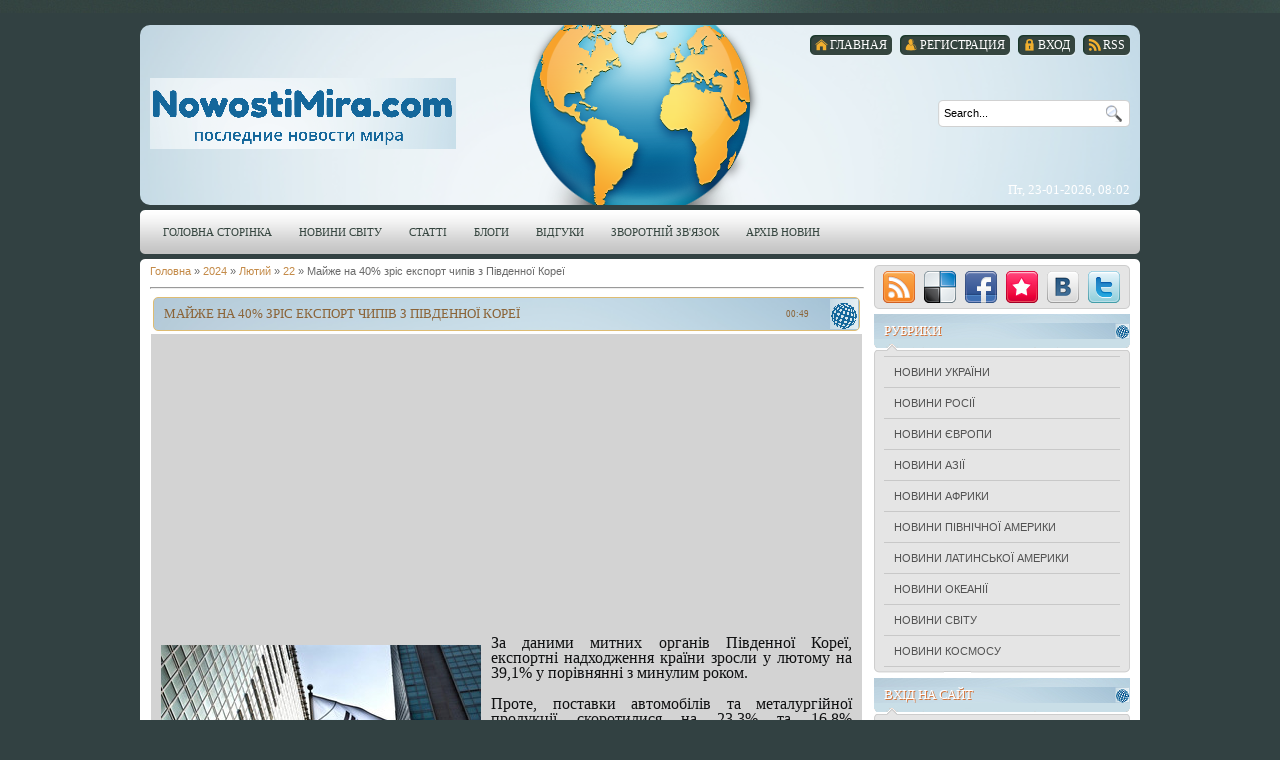

--- FILE ---
content_type: text/html; charset=UTF-8
request_url: https://nowostimira.com/news/majzhe_na_40_zris_eksport_chipiv_z_pivdennoji_koreji/2024-02-22-34187
body_size: 11546
content:
<!DOCTYPE html>
<html>
<head>

	<script type="text/javascript">new Image().src = "//counter.yadro.ru/hit;ucoznet?r"+escape(document.referrer)+(screen&&";s"+screen.width+"*"+screen.height+"*"+(screen.colorDepth||screen.pixelDepth))+";u"+escape(document.URL)+";"+Date.now();</script>
	<script type="text/javascript">new Image().src = "//counter.yadro.ru/hit;ucoz_desktop_ad?r"+escape(document.referrer)+(screen&&";s"+screen.width+"*"+screen.height+"*"+(screen.colorDepth||screen.pixelDepth))+";u"+escape(document.URL)+";"+Date.now();</script>

<link rel="preload" as="image" href="https://nowostimira.com/_nw/341/35800089.webp" />

<link type="text/css" href="/_st/my.css" rel="preload stylesheet" as="style"/>

<meta name="viewport" content="width=device-width">

<meta http-equiv="content-type" content="text/html; charset=UTF-8">
<meta http-equiv="X-UA-Compatible" content="IE=edge" />

<title>Майже на 40% зріс експорт чипів з Південної Кореї - 22 Лютого 2024 – Новости мира</title>
 




	<link rel="stylesheet" href="/.s/src/base.min.css?v=221108" />
	<link rel="stylesheet" href="/.s/src/layer7.min.css?v=221108" />

	<script src="/.s/src/jquery-1.12.4.min.js"></script>
	
	<script src="/.s/src/uwnd.min.js?v=221108"></script>
	<link rel="stylesheet" href="/.s/src/ulightbox/ulightbox.min.css" />
	<script src="/.s/src/ulightbox/ulightbox.min.js"></script>
	<script>
/* --- UCOZ-JS-DATA --- */
window.uCoz = {"sign":{"7254":"Змінити розмір","7251":"Запитаний контент не може бути завантажений<br/>Будь ласка, спробуйте пізніше.","5255":"Помічник","5458":"Уперед","3125":"Закрити","7252":"Попередній","7287":"Перейти на сторінку з фотографією.","7253":"Розпочати слайдшоу"},"language":"uk","uLightboxType":1,"ssid":"512672765054236405564","site":{"id":"dnovostimira","host":"novostimira.ucoz.com","domain":"nowostimira.com"},"country":"US","module":"news","layerType":7};
/* --- UCOZ-JS-CODE --- */

		function eRateEntry(select, id, a = 65, mod = 'news', mark = +select.value, path = '', ajax, soc) {
			if (mod == 'shop') { path = `/${ id }/edit`; ajax = 2; }
			( !!select ? confirm(select.selectedOptions[0].textContent.trim() + '?') : true )
			&& _uPostForm('', { type:'POST', url:'/' + mod + path, data:{ a, id, mark, mod, ajax, ...soc } });
		}

		function updateRateControls(id, newRate) {
			let entryItem = self['entryID' + id] || self['comEnt' + id];
			let rateWrapper = entryItem.querySelector('.u-rate-wrapper');
			if (rateWrapper && newRate) rateWrapper.innerHTML = newRate;
			if (entryItem) entryItem.querySelectorAll('.u-rate-btn').forEach(btn => btn.remove())
		}
function loginPopupForm(params = {}) { new _uWnd('LF', ' ', -250, -100, { closeonesc:1, resize:1 }, { url:'/index/40' + (params.urlParams ? '?'+params.urlParams : '') }) }
/* --- UCOZ-JS-END --- */
</script>

	<style>.UhideBlock{display:none; }</style>
</head>
<body>

<div id="all">
<div id="top-stripe"></div>
<!--U1AHEADER1Z--><div id="header">
<div id="uncheader" class="">
 <div id="uCozHeaderMain" style="height: 180px; background: url('/z2.png') no-repeat 50% 50%; width: 1000px; margin: 0px auto; border-radius:10px; -moz-border-radius:10px; -webkit-border-radius:10px;">
 <div id="top-menu">
<a href="https://nowostimira.com/news/rss/"><span class="tm_right"></span><span class="tm"><span class="ico rss">RSS</span></span><span class="tm_left"></span></a>
<a href="javascript:;" rel="nofollow" onclick="loginPopupForm(); return false;"><span class="tm_right"></span><span class="tm"><span class="ico login"><!--<s3087>-->Вход<!--</s>--></span></span><span class="tm_left"></span></a>
<a href="/index/3"><span class="tm_right"></span><span class="tm"><span class="ico reg"><!--<s3089>-->Регистрация<!--</s>--></span></span><span class="tm_left"></span></a>
<a href="https://nowostimira.com/"><span class="tm_right"></span><span class="tm"><span class="ico home"><!--<s5176>-->Главная<!--</s>--></span></span><span class="tm_left"></span></a>
</div> 
 <h1 id="uCozHeaderText" style=""><a href="/"><img alt="Последние новости мира" src="/1bg2020.png" style="width: 306px; height: 71px;" /></a></h1>
 <div id="header-right">
<div id="search">

<div id="searchbg">
<div class="searchForm"><form action="/search/" style="margin: 0pt;" method="get" onsubmit="this.sfSbm.disabled=true"><div align="center" class="schQuery"><input type="text" class="queryField" size="20" maxlength="30" name="q" onBlur="if(this.value=='') this.value='Search...';" onFocus="if(this.value=='Search...') this.value='';" value="Search..."></div><div align="center" class="schBtn"><input type="submit" value="Find" name="sfSbm" class="searchSbmFl"></div></form></div>
</div>

</div>
<div id="today">
Пт, 23-01-2026, 08:02
</div>
</div>
<div style="clear: both;"></div>
 </div>
</div>
<div id="nav">
<div id="mainmenu">
<!-- <sblock_menu> -->
<!-- <bc> --><div id="uMenuDiv1" class="uMenuV" style="position:relative;"><ul class="uMenuRoot">
<li><div class="umn-tl"><div class="umn-tr"><div class="umn-tc"></div></div></div><div class="umn-ml"><div class="umn-mr"><div class="umn-mc"><div class="uMenuItem"><a href="/"><span>Головна сторінка</span></a></div></div></div></div><div class="umn-bl"><div class="umn-br"><div class="umn-bc"><div class="umn-footer"></div></div></div></div></li>
<li><div class="umn-tl"><div class="umn-tr"><div class="umn-tc"></div></div></div><div class="umn-ml"><div class="umn-mr"><div class="umn-mc"><div class="uMenuItem"><a href="/news/" target="_blank"><span>Новини світу</span></a></div></div></div></div><div class="umn-bl"><div class="umn-br"><div class="umn-bc"><div class="umn-footer"></div></div></div></div></li>
<li><div class="umn-tl"><div class="umn-tr"><div class="umn-tc"></div></div></div><div class="umn-ml"><div class="umn-mr"><div class="umn-mc"><div class="uMenuItem"><a href="/publ"><span>Статті</span></a></div></div></div></div><div class="umn-bl"><div class="umn-br"><div class="umn-bc"><div class="umn-footer"></div></div></div></div></li>
<li><div class="umn-tl"><div class="umn-tr"><div class="umn-tc"></div></div></div><div class="umn-ml"><div class="umn-mr"><div class="umn-mc"><div class="uMenuItem"><a href="/blog"><span>Блоги</span></a></div></div></div></div><div class="umn-bl"><div class="umn-br"><div class="umn-bc"><div class="umn-footer"></div></div></div></div></li>
<li><div class="umn-tl"><div class="umn-tr"><div class="umn-tc"></div></div></div><div class="umn-ml"><div class="umn-mr"><div class="umn-mc"><div class="uMenuItem"><a href="/gb"><span>Відгуки</span></a></div></div></div></div><div class="umn-bl"><div class="umn-br"><div class="umn-bc"><div class="umn-footer"></div></div></div></div></li>
<li><div class="umn-tl"><div class="umn-tr"><div class="umn-tc"></div></div></div><div class="umn-ml"><div class="umn-mr"><div class="umn-mc"><div class="uMenuItem"><a href="/index/0-3"><span>Зворотній зв'язок</span></a></div></div></div></div><div class="umn-bl"><div class="umn-br"><div class="umn-bc"><div class="umn-footer"></div></div></div></div></li>
<li><div class="umn-tl"><div class="umn-tr"><div class="umn-tc"></div></div></div><div class="umn-ml"><div class="umn-mr"><div class="umn-mc"><div class="uMenuItem"><a href="/index/arkhiv_zapisej/0-6"><span>Архів новин</span></a></div></div></div></div><div class="umn-bl"><div class="umn-br"><div class="umn-bc"><div class="umn-footer"></div></div></div></div></li></ul></div><script>$(function(){_uBuildMenu('#uMenuDiv1',0,document.location.href+'/','uMenuItemA','uMenuArrow',2500);})</script><!-- </bc> -->
<!-- </sblock_menu> -->
</div>
<div style="clear:both;"></div>
</div><!--/U1AHEADER1Z-->
<div style="height: 5px; margin: auto; overflow: hidden;"></div>
<div id="content">
<div id=content-top></div>
<div id="content-mid">
<div id="maincol">
<!-- <middle> -->
<!-- <body> --><div class="breadcrumbs-wrapper">
 <div class="breadcrumbs"><a href="https://nowostimira.com/"><!--<s5176>-->Головна<!--</s>--></a> &raquo; <a class="dateBar breadcrumb-item" href="/news/2024-00">2024</a> <span class="breadcrumb-sep">&raquo;</span> <a class="dateBar breadcrumb-item" href="/news/2024-02">Лютий</a> <span class="breadcrumb-sep">&raquo;</span> <a class="dateBar breadcrumb-item" href="/news/2024-02-22">22</a> &raquo; Майже на 40% зріс експорт чипів з Південної Кореї</div>
</div><hr />
<table border="0" width="100%" cellspacing="1" cellpadding="2" class="eBlock">
<tr><td width="100%"><div class="eTitle"><div style="float:right;font-size:9px;">00:49 </div>Майже на 40% зріс експорт чипів з Південної Кореї</div></td></tr>


<tr><td class="eMessage" style="background-color:#D3D3D3;" style="padding:3px;"> 

<script async src="https://pagead2.googlesyndication.com/pagead/js/adsbygoogle.js"></script>
<ins class="adsbygoogle"
 style="display:block; text-align:center;"
 data-ad-layout="in-article"
 data-ad-format="fluid"
 data-ad-client="ca-pub-9345143354393481"
 data-ad-slot="4618719017"></ins>
<script>
 (adsbygoogle = window.adsbygoogle || []).push({});
</script>


<div id="nativeroll_video_cont" style="display:none;"></div><p><!--IMG1--><a href="/_nw/341/35800089.webp" class="ulightbox" target="_blank" title="Натисніть для перегляду в повному розмірі..."><img style="margin:0;padding:0;border:0;" src="/_nw/341/s35800089.jpg" align="left" /></a><!--IMG1--> За даними митних органів Південної Кореї, експортні надходження країни зросли у лютому на 39,1% у порівнянні з минулим роком.</p>

<p>Проте, поставки автомобілів та металургійної продукції скоротилися на 23,3% та 16,8% відповідно. Після врахування різниці в робочих днях, загальний експорт товарів з Південної Кореї в лютому зменшився на 9,9% у грошовому вираженні порівняно з минулим роком.</p>

<p>Значне скороченням експорту до Китаю на суму $6,6 млрд вказує на те, що Південна Корея імпортує більше товарів з Китаю, ніж зі Сполучених Штатів. За перші 20 днів лютого, напівпровідникова продукція зайняла 17,2% структури експортних надходжень, що є зростанням на 5,8%.</p>

<p>Очікується, що прибутки від експорту Південної Кореї в першому кварталі зростуть на 9% завдяки підвищеному попиту на напівпровідникову продукцію. Однак, можуть виникнути проблеми через геополітичні конфлікти та економічні проблеми в Китаї.</p>

<p>&nbsp;</p>
		<script>
			var container = document.getElementById('nativeroll_video_cont');

			if (container) {
				var parent = container.parentElement;

				if (parent) {
					const wrapper = document.createElement('div');
					wrapper.classList.add('js-teasers-wrapper');

					parent.insertBefore(wrapper, container.nextSibling);
				}
			}
		</script>
	 


<script async src="https://pagead2.googlesyndication.com/pagead/js/adsbygoogle.js"></script>
<ins class="adsbygoogle"
 style="display:block; text-align:center;"
 data-ad-layout="in-article"
 data-ad-format="fluid"
 data-ad-client="ca-pub-9345143354393481"
 data-ad-slot="4618719017"></ins>
<script>
 (adsbygoogle = window.adsbygoogle || []).push({});
</script>


<br><div align="right"><span style="font-family: Arial; font-size: 12pt;">За матеріалами: <a href="https://nowostimira.com/" title="Новости мира">NowostiMira.com</a></span>
<br>
<table style="border-collapse:collapse;width:100%;"><tbody><tr><td>

<font face="Arial"><span style="font-size: 12pt;"><b>Також читайте:</b></span></font>
<br>
<table class="infTable" width="100%" cellspacing="1" cellpadding="2" border="0"><tbody><tr><td style="font:12pt" nowrap="" align="right"><a href="https://nowostimira.com/news/novosti_rossii/1-0-2">Новини росії</a></td></tr><tr><td class="infTitle" colspan="2"><span style="font-size: 14pt;"><a href="https://nowostimira.com/news/khristianskoe_poslanie_iz_sizo_napisala_uchastnica_pussy_riot/2012-04-02-1017">"Христианское послание" из СИЗО написала участница Pussy Riot</a></span> </td></tr></tbody></table><table class="infTable" width="100%" cellspacing="1" cellpadding="2" border="0"><tbody><tr><td style="font:12pt" nowrap="" align="right"><a href="https://nowostimira.com/news/novosti_severnoj_ameriki/1-0-6">Новини Північної Америки</a></td></tr><tr><td class="infTitle" colspan="2"><span style="font-size: 14pt;"><a href="https://nowostimira.com/news/s_aukciona_narjady_uitni_khjuston_prodany_vchetvero_dorozhe_ozhidanij/2012-04-01-1010">С аукциона наряды Уитни Хьюстон проданы вчетверо дороже ожиданий</a></span> </td></tr></tbody></table><table class="infTable" width="100%" cellspacing="1" cellpadding="2" border="0"><tbody><tr><td style="font:12pt" nowrap="" align="right"><a href="https://nowostimira.com/news/novosti_severnoj_ameriki/1-0-6">Новини Північної Америки</a></td></tr><tr><td class="infTitle" colspan="2"><span style="font-size: 14pt;"><a href="https://nowostimira.com/news/bilja_bilogo_domu_obama_budue_velicheznij_protijadernij_bunker_video/2012-01-13-52">Біля Білого дому Обама будує величезний протиядерний бункер. ВІДЕО</a></span> </td></tr></tbody></table>


<br></td><td>

<script async src="//pagead2.googlesyndication.com/pagead/js/adsbygoogle.js"></script>
<!-- 336x280, created 23.01.10 -->
<ins class="adsbygoogle"
 style="display:inline-block;width:336px;height:280px"
 data-ad-client="ca-pub-9345143354393481"
 data-ad-slot="4686706950"></ins>
<script>
(adsbygoogle = window.adsbygoogle || []).push({});
</script>

<br></td></tr></tbody></table>


</td></tr>
<tr><td colspan="2" class="eDetails">
<div class="rate-stars-wrapper" style="float:right">
		<style type="text/css">
			.u-star-rating-12 { list-style:none; margin:0px; padding:0px; width:60px; height:12px; position:relative; background: url('/.s/img/stars/3/12.png') top left repeat-x }
			.u-star-rating-12 li{ padding:0px; margin:0px; float:left }
			.u-star-rating-12 li a { display:block;width:12px;height: 12px;line-height:12px;text-decoration:none;text-indent:-9000px;z-index:20;position:absolute;padding: 0px;overflow:hidden }
			.u-star-rating-12 li a:hover { background: url('/.s/img/stars/3/12.png') left center;z-index:2;left:0px;border:none }
			.u-star-rating-12 a.u-one-star { left:0px }
			.u-star-rating-12 a.u-one-star:hover { width:12px }
			.u-star-rating-12 a.u-two-stars { left:12px }
			.u-star-rating-12 a.u-two-stars:hover { width:24px }
			.u-star-rating-12 a.u-three-stars { left:24px }
			.u-star-rating-12 a.u-three-stars:hover { width:36px }
			.u-star-rating-12 a.u-four-stars { left:36px }
			.u-star-rating-12 a.u-four-stars:hover { width:48px }
			.u-star-rating-12 a.u-five-stars { left:48px }
			.u-star-rating-12 a.u-five-stars:hover { width:60px }
			.u-star-rating-12 li.u-current-rating { top:0 !important; left:0 !important;margin:0 !important;padding:0 !important;outline:none;background: url('/.s/img/stars/3/12.png') left bottom;position: absolute;height:12px !important;line-height:12px !important;display:block;text-indent:-9000px;z-index:1 }
		</style><script>
			var usrarids = {};
			function ustarrating(id, mark) {
				if (!usrarids[id]) {
					usrarids[id] = 1;
					$(".u-star-li-"+id).hide();
					_uPostForm('', { type:'POST', url:`/news`, data:{ a:65, id, mark, mod:'news', ajax:'2' } })
				}
			}
		</script><ul id="uStarRating34187" class="uStarRating34187 u-star-rating-12" title="Рейтинг: 5.0/1">
			<li id="uCurStarRating34187" class="u-current-rating uCurStarRating34187" style="width:100%;"></li><li class="u-star-li-34187"><a href="javascript:;" onclick="ustarrating('34187', 1)" class="u-one-star">1</a></li>
				<li class="u-star-li-34187"><a href="javascript:;" onclick="ustarrating('34187', 2)" class="u-two-stars">2</a></li>
				<li class="u-star-li-34187"><a href="javascript:;" onclick="ustarrating('34187', 3)" class="u-three-stars">3</a></li>
				<li class="u-star-li-34187"><a href="javascript:;" onclick="ustarrating('34187', 4)" class="u-four-stars">4</a></li>
				<li class="u-star-li-34187"><a href="javascript:;" onclick="ustarrating('34187', 5)" class="u-five-stars">5</a></li></ul></div>
<span class="e-category"><span class="ed-title"><!--<s3179>-->Рубрика<!--</s>-->:</span> <span class="ed-value"><a href="/news/novosti_azii/1-0-4">Новини Азії</a></span></span><span class="ed-sep"> | </span>
<span class="e-reads"><span class="ed-title"><!--<s3177>-->Переглядів<!--</s>-->:</span> <span class="ed-value">915</span></span><span class="ed-sep"> | </span>
<span class="e-author"><span class="ed-title"><!--<s3178>-->Додав<!--</s>-->:</span> <span class="ed-value"><a href="javascript:;" rel="nofollow" onclick="window.open('/index/8-2', 'up2', 'scrollbars=1,top=0,left=0,resizable=1,width=700,height=375'); return false;">admin</a></span></span>
<span class="ed-sep"> | </span><span class="e-tags"><span class="ed-title"><!--<s5308>-->Теги<!--</s>-->:</span> <span class="ed-value"><noindex><a href="/search/%D0%9F%D1%96%D0%B2%D0%B4%D0%B5%D0%BD%D0%BD%D0%B0%20%D0%9A%D0%BE%D1%80%D0%B5%D1%8F/" rel="nofollow" class="eTag">Південна Корея</a>, <a href="/search/%D0%B5%D0%BA%D1%81%D0%BF%D0%BE%D1%80%D1%82/" rel="nofollow" class="eTag">експорт</a>, <a href="/search/%D1%87%D0%B8%D0%BF/" rel="nofollow" class="eTag">чип</a></noindex></span></span>
<span class="ed-sep"> | </span><span class="e-rating"><span class="ed-title"><!--<s3119>-->Рейтинг<!--</s>-->:</span> <span class="ed-value"><span id="entRating34187">5.0</span>/<span id="entRated34187">1</span></span></span></td></tr>
</table>
<table border="0" cellpadding="0" cellspacing="0" width="100%">
<tr><td width="60%" height="25"><!--<s5183>-->Всього коментарів<!--</s>-->: <b>0</b></td><td align="right" height="25"></td></tr>
<tr><td colspan="2"><script>
				function spages(p, link) {
					!!link && location.assign(atob(link));
				}
			</script>
			<div id="comments"></div>
			<div id="newEntryT"></div>
			<div id="allEntries"></div>
			<div id="newEntryB"></div><script>
			
		Object.assign(uCoz.spam ??= {}, {
			config : {
				scopeID  : 0,
				idPrefix : 'comEnt',
			},
			sign : {
				spam            : 'Спам',
				notSpam         : 'Не спам',
				hidden          : 'Спам-повідомлення приховано.',
				shown           : 'Спам-повідомлення показано.',
				show            : 'Показати',
				hide            : 'Сховати',
				admSpam         : 'Разрешить жалобы',
				admSpamTitle    : 'Разрешить пользователям сайта помечать это сообщение как спам',
				admNotSpam      : 'Это не спам',
				admNotSpamTitle : 'Пометить как не-спам, запретить пользователям жаловаться на это сообщение',
			},
		})
		
		uCoz.spam.moderPanelNotSpamClick = function(elem) {
			var waitImg = $('<img align="absmiddle" src="/.s/img/fr/EmnAjax.gif">');
			var elem = $(elem);
			elem.find('img').hide();
			elem.append(waitImg);
			var messageID = elem.attr('data-message-id');
			var notSpam   = elem.attr('data-not-spam') ? 0 : 1; // invert - 'data-not-spam' should contain CURRENT 'notspam' status!

			$.post('/index/', {
				a          : 101,
				scope_id   : uCoz.spam.config.scopeID,
				message_id : messageID,
				not_spam   : notSpam
			}).then(function(response) {
				waitImg.remove();
				elem.find('img').show();
				if (response.error) {
					alert(response.error);
					return;
				}
				if (response.status == 'admin_message_not_spam') {
					elem.attr('data-not-spam', true).find('img').attr('src', '/.s/img/spamfilter/notspam-active.gif');
					$('#del-as-spam-' + messageID).hide();
				} else {
					elem.removeAttr('data-not-spam').find('img').attr('src', '/.s/img/spamfilter/notspam.gif');
					$('#del-as-spam-' + messageID).show();
				}
				//console.log(response);
			});

			return false;
		};

		uCoz.spam.report = function(scopeID, messageID, notSpam, callback, context) {
			return $.post('/index/', {
				a: 101,
				scope_id   : scopeID,
				message_id : messageID,
				not_spam   : notSpam
			}).then(function(response) {
				if (callback) {
					callback.call(context || window, response, context);
				} else {
					window.console && console.log && console.log('uCoz.spam.report: message #' + messageID, response);
				}
			});
		};

		uCoz.spam.reportDOM = function(event) {
			if (event.preventDefault ) event.preventDefault();
			var elem      = $(this);
			if (elem.hasClass('spam-report-working') ) return false;
			var scopeID   = uCoz.spam.config.scopeID;
			var messageID = elem.attr('data-message-id');
			var notSpam   = elem.attr('data-not-spam');
			var target    = elem.parents('.report-spam-target').eq(0);
			var height    = target.outerHeight(true);
			var margin    = target.css('margin-left');
			elem.html('<img src="/.s/img/wd/1/ajaxs.gif">').addClass('report-spam-working');

			uCoz.spam.report(scopeID, messageID, notSpam, function(response, context) {
				context.elem.text('').removeClass('report-spam-working');
				window.console && console.log && console.log(response); // DEBUG
				response.warning && window.console && console.warn && console.warn( 'uCoz.spam.report: warning: ' + response.warning, response );
				if (response.warning && !response.status) {
					// non-critical warnings, may occur if user reloads cached page:
					if (response.warning == 'already_reported' ) response.status = 'message_spam';
					if (response.warning == 'not_reported'     ) response.status = 'message_not_spam';
				}
				if (response.error) {
					context.target.html('<div style="height: ' + context.height + 'px; line-height: ' + context.height + 'px; color: red; font-weight: bold; text-align: center;">' + response.error + '</div>');
				} else if (response.status) {
					if (response.status == 'message_spam') {
						context.elem.text(uCoz.spam.sign.notSpam).attr('data-not-spam', '1');
						var toggle = $('#report-spam-toggle-wrapper-' + response.message_id);
						if (toggle.length) {
							toggle.find('.report-spam-toggle-text').text(uCoz.spam.sign.hidden);
							toggle.find('.report-spam-toggle-button').text(uCoz.spam.sign.show);
						} else {
							toggle = $('<div id="report-spam-toggle-wrapper-' + response.message_id + '" class="report-spam-toggle-wrapper" style="' + (context.margin ? 'margin-left: ' + context.margin : '') + '"><span class="report-spam-toggle-text">' + uCoz.spam.sign.hidden + '</span> <a class="report-spam-toggle-button" data-target="#' + uCoz.spam.config.idPrefix + response.message_id + '" href="javascript:;">' + uCoz.spam.sign.show + '</a></div>').hide().insertBefore(context.target);
							uCoz.spam.handleDOM(toggle);
						}
						context.target.addClass('report-spam-hidden').fadeOut('fast', function() {
							toggle.fadeIn('fast');
						});
					} else if (response.status == 'message_not_spam') {
						context.elem.text(uCoz.spam.sign.spam).attr('data-not-spam', '0');
						$('#report-spam-toggle-wrapper-' + response.message_id).fadeOut('fast');
						$('#' + uCoz.spam.config.idPrefix + response.message_id).removeClass('report-spam-hidden').show();
					} else if (response.status == 'admin_message_not_spam') {
						elem.text(uCoz.spam.sign.admSpam).attr('title', uCoz.spam.sign.admSpamTitle).attr('data-not-spam', '0');
					} else if (response.status == 'admin_message_spam') {
						elem.text(uCoz.spam.sign.admNotSpam).attr('title', uCoz.spam.sign.admNotSpamTitle).attr('data-not-spam', '1');
					} else {
						alert('uCoz.spam.report: unknown status: ' + response.status);
					}
				} else {
					context.target.remove(); // no status returned by the server - remove message (from DOM).
				}
			}, { elem: elem, target: target, height: height, margin: margin });

			return false;
		};

		uCoz.spam.handleDOM = function(within) {
			within = $(within || 'body');
			within.find('.report-spam-wrap').each(function() {
				var elem = $(this);
				elem.parent().prepend(elem);
			});
			within.find('.report-spam-toggle-button').not('.report-spam-handled').click(function(event) {
				if (event.preventDefault ) event.preventDefault();
				var elem    = $(this);
				var wrapper = elem.parents('.report-spam-toggle-wrapper');
				var text    = wrapper.find('.report-spam-toggle-text');
				var target  = elem.attr('data-target');
				target      = $(target);
				target.slideToggle('fast', function() {
					if (target.is(':visible')) {
						wrapper.addClass('report-spam-toggle-shown');
						text.text(uCoz.spam.sign.shown);
						elem.text(uCoz.spam.sign.hide);
					} else {
						wrapper.removeClass('report-spam-toggle-shown');
						text.text(uCoz.spam.sign.hidden);
						elem.text(uCoz.spam.sign.show);
					}
				});
				return false;
			}).addClass('report-spam-handled');
			within.find('.report-spam-remove').not('.report-spam-handled').click(function(event) {
				if (event.preventDefault ) event.preventDefault();
				var messageID = $(this).attr('data-message-id');
				del_item(messageID, 1);
				return false;
			}).addClass('report-spam-handled');
			within.find('.report-spam-btn').not('.report-spam-handled').click(uCoz.spam.reportDOM).addClass('report-spam-handled');
			window.console && console.log && console.log('uCoz.spam.handleDOM: done.');
			try { if (uCoz.manageCommentControls) { uCoz.manageCommentControls() } } catch(e) { window.console && console.log && console.log('manageCommentControls: fail.'); }

			return this;
		};
	
			uCoz.spam.handleDOM();
		</script></td></tr>
<tr><td colspan="2" align="center"></td></tr>
<tr><td colspan="2" height="10"></td></tr>
</table>

 <div align="center" class="commReg"><!--<s5237>-->Додавати коментарі можуть лише зареєстровані користувачі.<!--</s>--><br />[ <a href="/index/3"><!--<s3089>-->Реєстрація<!--</s>--></a> | <a href="javascript:;" rel="nofollow" onclick="loginPopupForm(); return false;"><!--<s3087>-->Вхід<!--</s>--></a> ]</div>



<center><script async src="https://pagead2.googlesyndication.com/pagead/js/adsbygoogle.js"></script>
<!-- житло_великий -->
<ins class="adsbygoogle"
 style="display:inline-block;width:580px;height:400px"
 data-ad-client="ca-pub-9345143354393481"
 data-ad-slot="7678392552"></ins>
<script>
 (adsbygoogle = window.adsbygoogle || []).push({});
</script></center>


<!-- </body> -->
<!-- </middle> -->
</div>
<div id="rightcol">
<div id="soc">
<a href="https://nowostimira.com/news/rss/" target="_blank" title="RSS" class="soc-rss"></a>
<a href="//del.icio.us/post?url=https://nowostimira.com/" rel="nofollow" target="_blank" title="Del.icio.us" class="soc-del"></a>
<a href="//www.facebook.com/share.php?u=https://nowostimira.com/" rel="nofollow" target="_blank" title="FaceBook" class="soc-facebook"></a>
<a href="//memori.ru/link/?sm=1&u_data[url]=https://nowostimira.com/" rel="nofollow" target="_blank" title="Memori" class="soc-memori"></a>
<a href="//vkontakte.ru/share.php?url=https://nowostimira.com/" rel="nofollow" target="_blank" title="Vkontakte" class="soc-vkontakte"></a>
<a href="//twitter.com/share?url=https://nowostimira.com/" rel="nofollow" target="_blank" title="Twitter" class="soc-twitter"></a>
</div>
<!--U1CLEFTER1Z--><!-- <block5> -->

<div class="block">
<div class="block-top"></div>
<div class="blocktitle">
<!-- <bt> --><!--<s5351>-->Рубрики<!--</s>--><!-- </bt> -->
</div>
<div class="block-between"></div>
<div class="blockcontent">
<div class="blockcontent-inside">
<!-- <bc> --><table border="0" cellspacing="1" cellpadding="0" width="100%" class="catsTable"><tr>
					<td style="width:100%" class="catsTd" valign="top" id="cid1">
						<a href="/news/novosti_ukrainy/1-0-1" class="catName">Новини України</a>  
					</td></tr><tr>
					<td style="width:100%" class="catsTd" valign="top" id="cid2">
						<a href="/news/novosti_rossii/1-0-2" class="catName">Новини росії</a>  
					</td></tr><tr>
					<td style="width:100%" class="catsTd" valign="top" id="cid3">
						<a href="/news/novosti_evropy/1-0-3" class="catName">Новини Європи</a>  
					</td></tr><tr>
					<td style="width:100%" class="catsTd" valign="top" id="cid4">
						<a href="/news/novosti_azii/1-0-4" class="catNameActive">Новини Азії</a>  
					</td></tr><tr>
					<td style="width:100%" class="catsTd" valign="top" id="cid5">
						<a href="/news/novosti_afriki/1-0-5" class="catName">Новини Африки</a>  
					</td></tr><tr>
					<td style="width:100%" class="catsTd" valign="top" id="cid6">
						<a href="/news/novosti_severnoj_ameriki/1-0-6" class="catName">Новини Північної Америки</a>  
					</td></tr><tr>
					<td style="width:100%" class="catsTd" valign="top" id="cid7">
						<a href="/news/novosti_latinskoj_ameriki/1-0-7" class="catName">Новини Латинської Америки</a>  
					</td></tr><tr>
					<td style="width:100%" class="catsTd" valign="top" id="cid8">
						<a href="/news/novosti_okeanii/1-0-8" class="catName">Новини Океанії</a>  
					</td></tr><tr>
					<td style="width:100%" class="catsTd" valign="top" id="cid9">
						<a href="/news/novosti_mira/1-0-9" class="catName">Новини світу</a>  
					</td></tr><tr>
					<td style="width:100%" class="catsTd" valign="top" id="cid10">
						<a href="/news/novosti_kosmosa/1-0-10" class="catName">Новини космосу</a>  
					</td></tr></table><!-- </bc> -->
</div>
</div>
<div class="blockbottom"></div>
</div>

<!-- </block5> -->

<!-- <block6> -->

<div class="block">
<div class="block-top"></div>
<div class="blocktitle">
<!-- <bt> --><!--<s5158>-->Вхід на сайт<!--</s>--><!-- </bt> -->
</div>
<div class="block-between"></div>
<div class="blockcontent">
<div class="blockcontent-inside">
<!-- <bc> -->
		<script>
		sendFrm549486 = function( form, data = {} ) {
			var o   = $('#frmLg549486')[0];
			var pos = _uGetOffset(o);
			var o2  = $('#blk549486')[0];
			document.body.insertBefore(o2, document.body.firstChild);
			$(o2).css({top:(pos['top'])+'px',left:(pos['left'])+'px',width:o.offsetWidth+'px',height:o.offsetHeight+'px',display:''}).html('<div align="left" style="padding:5px;"><div class="myWinLoad"></div></div>');
			_uPostForm(form, { type:'POST', url:'/index/sub/', data, error:function() {
				$('#blk549486').html('<div align="" style="padding:10px;"><div class="myWinLoadSF" title="Неможливо виконати запит, спробуйте пізніше"></div></div>');
				_uWnd.alert('<div class="myWinError">Неможливо виконати запит, спробуйте пізніше</div>', '', {w:250, h:90, tm:3000, pad:'15px'} );
				setTimeout("$('#blk549486').css('display', 'none');", '1500');
			}});
			return false
		}
		
		</script>

		<div id="blk549486" style="border:1px solid #CCCCCC;position:absolute;z-index:82;background:url('/.s/img/fr/g.gif');display:none;"></div>

		<form id="frmLg549486" class="login-form local-auth" action="/index/sub/" method="post" onsubmit="return sendFrm549486(this)" data-submitter="sendFrm549486">
			
			
			<table border="0" cellspacing="1" cellpadding="0" width="100%">
			
			<tr><td class="login-form-label" width="20%" nowrap="nowrap">Логін:</td>
				<td class="login-form-val" ><input class="loginField" type="text" name="user" value="" size="20" autocomplete="username" style="width:100%;" maxlength="50"/></td></tr>
			<tr><td class="login-form-label">Пароль:</td>
				<td class="login-form-val"><input class="loginField" type="password" name="password" size="20" autocomplete="password" style="width:100%" maxlength="32"/></td></tr>
				
			</table>
			<table border="0" cellspacing="1" cellpadding="0" width="100%">
			<tr><td nowrap>
					<input id="rementry" type="checkbox" name="rem" value="1" checked="checked"/><label for="rementry">запам'ятати</label>
					</td>
				<td style="text-align:end" valign="top"><input class="loginButton" name="sbm" type="submit" value="Вхід"/></td></tr>
			<tr><td class="login-form-links" colspan="2"><div style="text-align:center;"><a href="javascript:;" rel="nofollow" onclick="new _uWnd('Prm','Нагадування пароля',300,130,{ closeonesc:1 },{url:'/index/5'});return false;">Забув пароль</a> | <a href="/index/3">Реєстрація</a></div></td></tr>
			</table>
			
			<input type="hidden" name="a"    value="2" />
			<input type="hidden" name="ajax" value="1" />
			<input type="hidden" name="rnd"  value="486" />
			
			
		</form><!-- </bc> -->
</div>
</div>
<div class="blockbottom"></div>
</div>

<!-- </block6> -->

<!-- <block7> -->
<div class="block">
<div class="block-top"></div>
<div class="blocktitle">
<!-- <bt> --><!--<s6439>--><a href="/blog/">Блоги</a><!--</s>--><!-- </bt> -->
</div>
<div class="block-between"></div>
<div class="blockcontent">
<div class="blockcontent-inside">
<!-- <bc> -->

<center><script async src="https://pagead2.googlesyndication.com/pagead/js/adsbygoogle.js"></script>
<!-- 150*110 -->
<ins class="adsbygoogle"
 style="display:inline-block;width:150px;height:110px"
 data-ad-client="ca-pub-9345143354393481"
 data-ad-slot="1006409358"></ins>
<script>
 (adsbygoogle = window.adsbygoogle || []).push({});
</script></center>


<div class="col-lg-6 col-md-6 col-sm-12 col-xs-12">  <div class="box box-5 indent-1">  <div class="wrapper">  <center><a href="https://nowostimira.com/blog/ci_diji_zgubno_vplivajut_na_nashe_tilo_poradi/2022-08-29-1415" class="btn-default btn btn-3">  <p>  <img src="/_bl/14/96264470.jpg" width="150" height="100" border="0" alt="Ці дії згубно впливають на наше тіло: поради">   <h5>Ці дії згубно впливають на наше тіло: поради</h5>  </p></a></center>  </div>  </div> </div><div class="col-lg-6 col-md-6 col-sm-12 col-xs-12">  <div class="box box-5 indent-1">  <div class="wrapper">  <center><a href="https://nowostimira.com/blog/vcheni_shho_potribno_znati_pro_dennij_son_doroslim/2022-08-26-1414" class="btn-default btn btn-3">  <p>  <img src="/_bl/14/28087555.png" width="150" height="100" border="0" alt="Вчені: що потрібно знати про денний сон дорослим">   <h5>Вчені: що потрібно знати про денний сон дорослим</h5>  </p></a></center>  </div>  </div> </div><div class="col-lg-6 col-md-6 col-sm-12 col-xs-12">  <div class="box box-5 indent-1">  <div class="wrapper">  <center><a href="https://nowostimira.com/blog/planetu_okean_znajshli_vcheni/2022-08-25-1413" class="btn-default btn btn-3">  <p>  <img src="/_bl/14/29977784.jpg" width="150" height="100" border="0" alt="Планету-океан знайшли вчені">   <h5>Планету-океан знайшли вчені</h5>  </p></a></center>  </div>  </div> </div><!-- </bc> -->
</div>
</div>
<div class="blockbottom"></div>
</div>
<!-- </block7> -->





<!-- <block8> -->

<div class="block">
<div class="block-top"></div>
<div class="blocktitle">
<!-- <bt> --><!--<s5171>-->Календар<!--</s>--><!-- </bt> -->
</div>
<div class="block-between"></div>
<div class="blockcontent">
<div class="blockcontent-inside">
<div align="center"><!-- <bc> -->
		<table border="0" cellspacing="1" cellpadding="2" class="calTable">
			<tr><td align="center" class="calMonth" colspan="7"><a title="Січень 2024" class="calMonthLink cal-month-link-prev" rel="nofollow" href="/news/2024-01">&laquo;</a>&nbsp; <a class="calMonthLink cal-month-current" rel="nofollow" href="/news/2024-02">Лютий 2024</a> &nbsp;<a title="Березень 2024" class="calMonthLink cal-month-link-next" rel="nofollow" href="/news/2024-03">&raquo;</a></td></tr>
		<tr>
			<td align="center" class="calWday">Пн</td>
			<td align="center" class="calWday">Вт</td>
			<td align="center" class="calWday">Ср</td>
			<td align="center" class="calWday">Чт</td>
			<td align="center" class="calWday">Пт</td>
			<td align="center" class="calWdaySe">Сб</td>
			<td align="center" class="calWdaySu">Нд</td>
		</tr><tr><td>&nbsp;</td><td>&nbsp;</td><td>&nbsp;</td><td align="center" class="calMdayIs"><a class="calMdayLink" href="/news/2024-02-01" title="2 Повідомлень">1</a></td><td align="center" class="calMdayIs"><a class="calMdayLink" href="/news/2024-02-02" title="2 Повідомлень">2</a></td><td align="center" class="calMdayIs"><a class="calMdayLink" href="/news/2024-02-03" title="2 Повідомлень">3</a></td><td align="center" class="calMdayIs"><a class="calMdayLink" href="/news/2024-02-04" title="2 Повідомлень">4</a></td></tr><tr><td align="center" class="calMdayIs"><a class="calMdayLink" href="/news/2024-02-05" title="2 Повідомлень">5</a></td><td align="center" class="calMdayIs"><a class="calMdayLink" href="/news/2024-02-06" title="2 Повідомлень">6</a></td><td align="center" class="calMdayIs"><a class="calMdayLink" href="/news/2024-02-07" title="2 Повідомлень">7</a></td><td align="center" class="calMdayIs"><a class="calMdayLink" href="/news/2024-02-08" title="2 Повідомлень">8</a></td><td align="center" class="calMdayIs"><a class="calMdayLink" href="/news/2024-02-09" title="2 Повідомлень">9</a></td><td align="center" class="calMdayIs"><a class="calMdayLink" href="/news/2024-02-10" title="2 Повідомлень">10</a></td><td align="center" class="calMdayIs"><a class="calMdayLink" href="/news/2024-02-11" title="2 Повідомлень">11</a></td></tr><tr><td align="center" class="calMdayIs"><a class="calMdayLink" href="/news/2024-02-12" title="2 Повідомлень">12</a></td><td align="center" class="calMdayIs"><a class="calMdayLink" href="/news/2024-02-13" title="2 Повідомлень">13</a></td><td align="center" class="calMdayIs"><a class="calMdayLink" href="/news/2024-02-14" title="2 Повідомлень">14</a></td><td align="center" class="calMdayIs"><a class="calMdayLink" href="/news/2024-02-15" title="3 Повідомлень">15</a></td><td align="center" class="calMdayIs"><a class="calMdayLink" href="/news/2024-02-16" title="2 Повідомлень">16</a></td><td align="center" class="calMdayIs"><a class="calMdayLink" href="/news/2024-02-17" title="2 Повідомлень">17</a></td><td align="center" class="calMdayIs"><a class="calMdayLink" href="/news/2024-02-18" title="2 Повідомлень">18</a></td></tr><tr><td align="center" class="calMdayIs"><a class="calMdayLink" href="/news/2024-02-19" title="2 Повідомлень">19</a></td><td align="center" class="calMdayIs"><a class="calMdayLink" href="/news/2024-02-20" title="2 Повідомлень">20</a></td><td align="center" class="calMdayIs"><a class="calMdayLink" href="/news/2024-02-21" title="2 Повідомлень">21</a></td><td align="center" class="calMdayIsA"><a class="calMdayLink" href="/news/2024-02-22" title="2 Повідомлень">22</a></td><td align="center" class="calMdayIs"><a class="calMdayLink" href="/news/2024-02-23" title="2 Повідомлень">23</a></td><td align="center" class="calMdayIs"><a class="calMdayLink" href="/news/2024-02-24" title="2 Повідомлень">24</a></td><td align="center" class="calMdayIs"><a class="calMdayLink" href="/news/2024-02-25" title="2 Повідомлень">25</a></td></tr><tr><td align="center" class="calMdayIs"><a class="calMdayLink" href="/news/2024-02-26" title="2 Повідомлень">26</a></td><td align="center" class="calMdayIs"><a class="calMdayLink" href="/news/2024-02-27" title="2 Повідомлень">27</a></td><td align="center" class="calMdayIs"><a class="calMdayLink" href="/news/2024-02-28" title="2 Повідомлень">28</a></td><td align="center" class="calMdayIs"><a class="calMdayLink" href="/news/2024-02-29" title="2 Повідомлень">29</a></td></tr></table>

<p><center><a href="/index/arkhiv_zapisej/0-6">Архів новин по місяцях</a></center></p>


<!-- </bc> --></div>
</div>
</div>
<div class="blockbottom"></div>
</div>

<!-- </block8> --><!--/U1CLEFTER1Z-->
</div>
<div style="clear: both;"></div>
</div>
<!--U1BFOOTER1Z--><div id="footer">
<span id="copyright"><!-- <copy> -->Новини світу &copy; 2005-2026<!-- </copy> --></span><span id="powered_by"><!-- "' --><span class="pbzRD_QA"><a href="https://www.ucoz.net/"><img style="width:80px; height:15px;" src="/.s/img/cp/49.gif" alt="" /></a></span>


Усі матеріали публікуються виключно з метою ознайомлення
<br>Некомерційний ресурс, створений для того, щоб ділитися цікавими новинами зі світом

</span>
<div style="clear:both;"></div>
</div>
<div id="footer-bottom"></div><!--/U1BFOOTER1Z-->
</div>
</div>
<!--U1SHEMAORG1Z-->







<script type="application/ld+json">
{
 "@context": "https://schema.org",
 "@type": "BreadcrumbList",
 "itemListElement": [{
 "@type": "ListItem",
 "position": 1,
 "name": "Новости мира",
 "item": "https://nowostimira.com/"
 },{
 "@type": "ListItem",
 "position": 2,
 "name": "Новини Азії",
 "item": "https://nowostimira.com/news/novosti_azii/1-0-4"
 }]
}
</script> 





 
<script type="application/ld+json">
 {
 "@context": "https://schema.org",
 "@type": "NewsArticle",
 "mainEntityOfPage": {
 "@type": "WebPage",
 "@id": "https://nowostimira.com/news/majzhe_na_40_zris_eksport_chipiv_z_pivdennoji_koreji/2024-02-22-34187"
 },
 "headline": "Майже на 40% зріс експорт чипів з Південної Кореї",
 "image": [
 "https://nowostimira.com/_nw/341/35800089.webp",
 "",
 "",
 "",
 "",
 "",
 "",
 "",
 "",
 ""
 ],
 "datePublished": "22-02-2024T00:49",
 "dateModified": "22-02-2024T00:49",
 "author": {
 "@type": "Person",
 "name": "admin"
 },
 "publisher": {
 "@type": "Organization",
 "name": "Новости мира",
 "logo": {
 "@type": "ImageObject",
 "url": "/nowostimiraLOGO.png"
 }
 },
 "description": ""
 }
 </script> 










<script type="application/ld+json">
{
 "@context": "http://schema.org",
 "@type": "ImageObject",
 "author": "admin",
 "contentLocation": "Ukraine",
 "contentUrl": "https://nowostimira.com/_nw/341/35800089.webp",
 "datePublished": "22-02-2024",
 "description": "",
 "name": "Майже на 40% зріс експорт чипів з Південної Кореї"
}
</script>





<!--/U1SHEMAORG1Z-->
</body>
</html>
<!-- 0.09494 (s758) -->

--- FILE ---
content_type: text/html; charset=utf-8
request_url: https://www.google.com/recaptcha/api2/aframe
body_size: 268
content:
<!DOCTYPE HTML><html><head><meta http-equiv="content-type" content="text/html; charset=UTF-8"></head><body><script nonce="Iew0SQ91fB4LB9R_LSVJyQ">/** Anti-fraud and anti-abuse applications only. See google.com/recaptcha */ try{var clients={'sodar':'https://pagead2.googlesyndication.com/pagead/sodar?'};window.addEventListener("message",function(a){try{if(a.source===window.parent){var b=JSON.parse(a.data);var c=clients[b['id']];if(c){var d=document.createElement('img');d.src=c+b['params']+'&rc='+(localStorage.getItem("rc::a")?sessionStorage.getItem("rc::b"):"");window.document.body.appendChild(d);sessionStorage.setItem("rc::e",parseInt(sessionStorage.getItem("rc::e")||0)+1);localStorage.setItem("rc::h",'1769144555979');}}}catch(b){}});window.parent.postMessage("_grecaptcha_ready", "*");}catch(b){}</script></body></html>